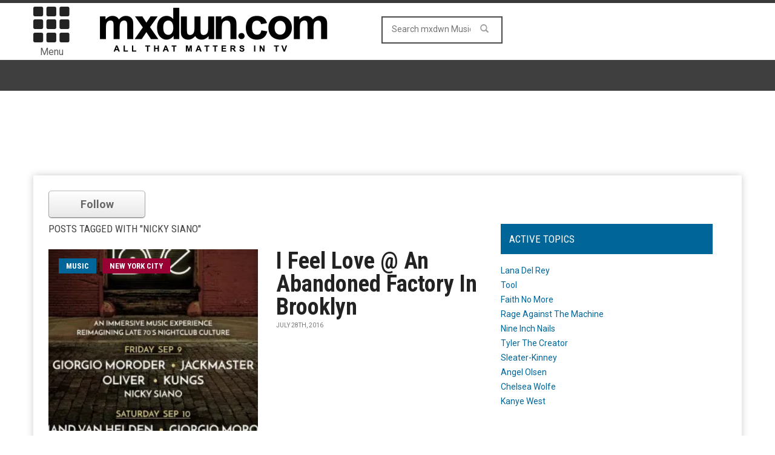

--- FILE ---
content_type: text/html; charset=UTF-8
request_url: https://music.mxdwn.com/tag/nicky-siano/
body_size: 11279
content:
<!doctype html>
<!--[if lt IE 7]> <html class="no-js ie6 oldie"> <![endif]-->
<!--[if IE 7]>    <html class="no-js ie7 oldie"> <![endif]-->
<!--[if IE 8]>    <html class="no-js ie8 oldie"> <![endif]-->
<!--[if IE 9]>    <html class="no-js ie9 oldie"> <![endif]-->
<!--[if gt IE 8]><!--><html class="no-js" lang="en-US" prefix="og: http://ogp.me/ns# fb: http://ogp.me/ns/fb#"> <!--<![endif]-->
<head>
<!-- Google tag (gtag.js) -->
<script async src="https://www.googletagmanager.com/gtag/js?id=G-0NQHL8LS88"></script>
<script>
  window.dataLayer = window.dataLayer || [];
  function gtag(){dataLayer.push(arguments);}
  gtag('js', new Date());

  gtag('config', 'G-0NQHL8LS88');
</script>

<script type='text/javascript'> 
window.ads_ = 1;
console.log("1ads are: " + ads_);
</script> 

<script type='text/javascript'> 
function stopAds() {
window.ads_= 0;
console.log("2ads are: " + ads_);
}
//stopAds();
console.log("3ads are: " + ads_);
</script>
<!-- Header Tag Code -->
<script data-cfasync='false' type='text/javascript'>/*<![CDATA[*/(function (a, c, s, u){'Insticator'in a || (a.Insticator={ad:{loadAd: function (b){Insticator.ad.q.push(b)}, q: []}, helper:{}, embed:{}, version: "3.0", q: [], load: function (t, o){Insticator.q.push({t: t, o: o})}}); var b=c.createElement(s); b.src=u; b.async=!0; var d=c.getElementsByTagName(s)[0]; d.parentNode.insertBefore(b, d)})(window, document, 'script', '//d2na2p72vtqyok.cloudfront.net/client-embed/4ae4ea92-f01e-45ff-a6e4-b1996aea2851.js');/*]]>*/</script>
<!-- End Header Tag Code -->
    <!-- start:global -->
    <meta charset="UTF-8" />
    <!--[if IE]><meta http-equiv="X-UA-Compatible" content="IE=Edge,chrome=1"><![endif]-->
    <!-- end:global -->

    <!-- start:page title -->
    <link type="text/css" media="all" href="https://music-b26f.kxcdn.com/wp-content/cache/autoptimize/css/autoptimize_3ae007022eca1fc06232ec3ee58cb4d6.css" rel="stylesheet" /><link type="text/css" media="screen" href="https://music-b26f.kxcdn.com/wp-content/cache/autoptimize/css/autoptimize_cc20c496e2568eed221ec11370c22d8d.css" rel="stylesheet" /><title>nicky siano Archives - mxdwn Music</title>
    <!-- end:page title -->

    <!-- start:responsive web design -->
    <meta name="viewport" content="width=device-width, initial-scale=1">
    <!-- end:responsive web design -->
    
    <link rel="pingback" href="https://music.mxdwn.com/xmlrpc.php" />
    
    <link rel="icon" type="image/png" href="https://music-b26f.kxcdn.com/wp-content/uploads/2015/02/favicon.ico">    
    <!-- start:wp_head -->
                            <script>
                            /* You can add more configuration options to webfontloader by previously defining the WebFontConfig with your options */
                            if ( typeof WebFontConfig === "undefined" ) {
                                WebFontConfig = new Object();
                            }
                            WebFontConfig['google'] = {families: ['Roboto:400,700', 'Roboto+Condensed:Normal,400']};

                            (function() {
                                var wf = document.createElement( 'script' );
                                wf.src = 'https://ajax.googleapis.com/ajax/libs/webfont/1.5.3/webfont.js';
                                wf.type = 'text/javascript';
                                wf.async = 'true';
                                var s = document.getElementsByTagName( 'script' )[0];
                                s.parentNode.insertBefore( wf, s );
                            })();
                        </script>
                    
<!-- This site is optimized with the Yoast SEO plugin v7.0.3 - https://yoast.com/wordpress/plugins/seo/ -->
<meta name="description" content="More stories on nicky siano from mxdwn Music"/>
<link rel="canonical" href="https://music.mxdwn.com/tag/nicky-siano/" />
<link rel="publisher" href="https://plus.google.com/113495352129511233622"/>
<meta property="og:locale" content="en_US" />
<meta property="og:type" content="object" />
<meta property="og:title" content="nicky siano Archives -" />
<meta property="og:description" content="More stories on nicky siano from mxdwn Music" />
<meta property="og:url" content="https://music.mxdwn.com/tag/nicky-siano/" />
<meta property="og:site_name" content="mxdwn Music" />
<meta property="fb:admins" content="10152801593660168" />
<meta property="og:image" content="https://music-b26f.kxcdn.com/wp-content/uploads/2015/02/MXDWN_site_MUSIC_2-11.gif" />
<meta property="og:image:secure_url" content="https://music-b26f.kxcdn.com/wp-content/uploads/2015/02/MXDWN_site_MUSIC_2-11.gif" />
<meta name="twitter:card" content="summary_large_image" />
<meta name="twitter:description" content="More stories on nicky siano from mxdwn Music" />
<meta name="twitter:title" content="nicky siano Archives -" />
<meta name="twitter:site" content="@mxdwn" />
<meta name="twitter:image" content="https://music-b26f.kxcdn.com/wp-content/uploads/2015/02/MXDWN_site_MUSIC_2-11.gif" />
<!-- / Yoast SEO plugin. -->

<link rel='dns-prefetch' href='//fonts.googleapis.com' />
<link rel='dns-prefetch' href='//s.w.org' />
<link rel="alternate" type="application/rss+xml" title="mxdwn Music &raquo; Feed" href="https://music.mxdwn.com/feed/" />
<link rel="alternate" type="application/rss+xml" title="mxdwn Music &raquo; Comments Feed" href="https://music.mxdwn.com/comments/feed/" />
<link rel="alternate" type="application/rss+xml" title="mxdwn Music &raquo; nicky siano Tag Feed" href="https://music.mxdwn.com/tag/nicky-siano/feed/" />
<!-- This site uses the Google Analytics by MonsterInsights plugin v7.0.4 - Using Analytics tracking - https://www.monsterinsights.com/ -->
<script type="text/javascript" data-cfasync="false">
	var mi_track_user = true;
	var disableStr = 'ga-disable-UA-807827-6';

	/* Function to detect opted out users */
	function __gaTrackerIsOptedOut() {
		return document.cookie.indexOf(disableStr + '=true') > -1;
	}

	/* Disable tracking if the opt-out cookie exists. */
	if ( __gaTrackerIsOptedOut() ) {
		window[disableStr] = true;
	}

	/* Opt-out function */
	function __gaTrackerOptout() {
	  document.cookie = disableStr + '=true; expires=Thu, 31 Dec 2099 23:59:59 UTC; path=/';
	  window[disableStr] = true;
	}
	
	if ( mi_track_user ) {
		(function(i,s,o,g,r,a,m){i['GoogleAnalyticsObject']=r;i[r]=i[r]||function(){
			(i[r].q=i[r].q||[]).push(arguments)},i[r].l=1*new Date();a=s.createElement(o),
			m=s.getElementsByTagName(o)[0];a.async=1;a.src=g;m.parentNode.insertBefore(a,m)
		})(window,document,'script','//www.google-analytics.com/analytics.js','__gaTracker');

		__gaTracker('create', 'UA-807827-6', 'auto');
		__gaTracker('set', 'forceSSL', true);
		__gaTracker('send','pageview');
	} else {
		console.log( "" );
		(function() {
			/* https://developers.google.com/analytics/devguides/collection/analyticsjs/ */
			var noopfn = function() {
				return null;
			};
			var noopnullfn = function() {
				return null;
			};
			var Tracker = function() {
				return null;
			};
			var p = Tracker.prototype;
			p.get = noopfn;
			p.set = noopfn;
			p.send = noopfn;
			var __gaTracker = function() {
				var len = arguments.length;
				if ( len === 0 ) {
					return;
				}
				var f = arguments[len-1];
				if ( typeof f !== 'object' || f === null || typeof f.hitCallback !== 'function' ) {
					console.log( 'Not running function __gaTracker(' + arguments[0] + " ....) because you\'re not being tracked. ");
					return;
				}
				try {
					f.hitCallback();
				} catch (ex) {

				}
			};
			__gaTracker.create = function() {
				return new Tracker();
			};
			__gaTracker.getByName = noopnullfn;
			__gaTracker.getAll = function() {
				return [];
			};
			__gaTracker.remove = noopfn;
			window['__gaTracker'] = __gaTracker;
		})();
		}
</script>
<!-- / Google Analytics by MonsterInsights -->
		<script type="text/javascript">
			window._wpemojiSettings = {"baseUrl":"https:\/\/s.w.org\/images\/core\/emoji\/11\/72x72\/","ext":".png","svgUrl":"https:\/\/s.w.org\/images\/core\/emoji\/11\/svg\/","svgExt":".svg","source":{"concatemoji":"https:\/\/music.mxdwn.com\/wp-includes\/js\/wp-emoji-release.min.js"}};
			!function(e,a,t){var n,r,o,i=a.createElement("canvas"),p=i.getContext&&i.getContext("2d");function s(e,t){var a=String.fromCharCode;p.clearRect(0,0,i.width,i.height),p.fillText(a.apply(this,e),0,0);e=i.toDataURL();return p.clearRect(0,0,i.width,i.height),p.fillText(a.apply(this,t),0,0),e===i.toDataURL()}function c(e){var t=a.createElement("script");t.src=e,t.defer=t.type="text/javascript",a.getElementsByTagName("head")[0].appendChild(t)}for(o=Array("flag","emoji"),t.supports={everything:!0,everythingExceptFlag:!0},r=0;r<o.length;r++)t.supports[o[r]]=function(e){if(!p||!p.fillText)return!1;switch(p.textBaseline="top",p.font="600 32px Arial",e){case"flag":return s([55356,56826,55356,56819],[55356,56826,8203,55356,56819])?!1:!s([55356,57332,56128,56423,56128,56418,56128,56421,56128,56430,56128,56423,56128,56447],[55356,57332,8203,56128,56423,8203,56128,56418,8203,56128,56421,8203,56128,56430,8203,56128,56423,8203,56128,56447]);case"emoji":return!s([55358,56760,9792,65039],[55358,56760,8203,9792,65039])}return!1}(o[r]),t.supports.everything=t.supports.everything&&t.supports[o[r]],"flag"!==o[r]&&(t.supports.everythingExceptFlag=t.supports.everythingExceptFlag&&t.supports[o[r]]);t.supports.everythingExceptFlag=t.supports.everythingExceptFlag&&!t.supports.flag,t.DOMReady=!1,t.readyCallback=function(){t.DOMReady=!0},t.supports.everything||(n=function(){t.readyCallback()},a.addEventListener?(a.addEventListener("DOMContentLoaded",n,!1),e.addEventListener("load",n,!1)):(e.attachEvent("onload",n),a.attachEvent("onreadystatechange",function(){"complete"===a.readyState&&t.readyCallback()})),(n=t.source||{}).concatemoji?c(n.concatemoji):n.wpemoji&&n.twemoji&&(c(n.twemoji),c(n.wpemoji)))}(window,document,window._wpemojiSettings);
		</script>
		



<link rel='stylesheet' id='google-fonts-css'  href='https://fonts.googleapis.com/css?family=Roboto%3A400%2C500%2C500italic%2C400italic%2C700%2C700italic%7CRoboto+Condensed%3A400%2C700%7CRoboto+Slab&#038;subset=latin&#038;ver=2.0.1' type='text/css' media='all' />



<script type='text/javascript'>
/* <![CDATA[ */
var monsterinsights_frontend = {"js_events_tracking":"true","is_debug_mode":"false","download_extensions":"doc,exe,js,pdf,ppt,tgz,zip,xls","inbound_paths":"","home_url":"https:\/\/music.mxdwn.com","track_download_as":"event","internal_label":"int","hash_tracking":"false"};
/* ]]> */
</script>


<script type='text/javascript' src='//ajax.googleapis.com/ajax/libs/jquery/1.12.4/jquery.min.js'></script>
<link rel='https://api.w.org/' href='https://music.mxdwn.com/wp-json/' />
<link rel="EditURI" type="application/rsd+xml" title="RSD" href="https://music.mxdwn.com/xmlrpc.php?rsd" />
<link rel="wlwmanifest" type="application/wlwmanifest+xml" href="https://music-b26f.kxcdn.com/wp-includes/wlwmanifest.xml" /> 
<meta name="generator" content="WordPress 4.9.28" />
        <script type="text/javascript">
            if (typeof jQuery !== 'undefined' && typeof jQuery.migrateWarnings !== 'undefined') {
                jQuery.migrateTrace = true; // Habilitar stack traces
                jQuery.migrateMute = false; // Garantir avisos no console
            }
            let bill_timeout;

            function isBot() {
                const bots = ['crawler', 'spider', 'baidu', 'duckduckgo', 'bot', 'googlebot', 'bingbot', 'facebook', 'slurp', 'twitter', 'yahoo'];
                const userAgent = navigator.userAgent.toLowerCase();
                return bots.some(bot => userAgent.includes(bot));
            }
            const originalConsoleWarn = console.warn; // Armazenar o console.warn original
            const sentWarnings = [];
            const bill_errorQueue = [];
            const slugs = [
                "antibots", "antihacker", "bigdump-restore", "boatdealer", "cardealer",
                "database-backup", "disable-wp-sitemap", "easy-update-urls", "hide-site-title",
                "lazy-load-disable", "multidealer", "real-estate-right-now", "recaptcha-for-all",
                "reportattacks", "restore-classic-widgets", "s3cloud", "site-checkup",
                "stopbadbots", "toolsfors", "toolstruthsocial", "wp-memory", "wptools"
            ];

            function hasSlug(warningMessage) {
                return slugs.some(slug => warningMessage.includes(slug));
            }
            // Sobrescrita de console.warn para capturar avisos JQMigrate
            console.warn = function(message, ...args) {
                // Processar avisos JQMIGRATE
                if (typeof message === 'string' && message.includes('JQMIGRATE')) {
                    if (!sentWarnings.includes(message)) {
                        sentWarnings.push(message);
                        let file = 'unknown';
                        let line = '0';
                        try {
                            const stackTrace = new Error().stack.split('\n');
                            for (let i = 1; i < stackTrace.length && i < 10; i++) {
                                const match = stackTrace[i].match(/at\s+.*?\((.*):(\d+):(\d+)\)/) ||
                                    stackTrace[i].match(/at\s+(.*):(\d+):(\d+)/);
                                if (match && match[1].includes('.js') &&
                                    !match[1].includes('jquery-migrate.js') &&
                                    !match[1].includes('jquery.js')) {
                                    file = match[1];
                                    line = match[2];
                                    break;
                                }
                            }
                        } catch (e) {
                            // Ignorar erros
                        }
                        const warningMessage = message.replace('JQMIGRATE:', 'Error:').trim() + ' - URL: ' + file + ' - Line: ' + line;
                        if (!hasSlug(warningMessage)) {
                            bill_errorQueue.push(warningMessage);
                            handleErrorQueue();
                        }
                    }
                }
                // Repassar todas as mensagens para o console.warn original
                originalConsoleWarn.apply(console, [message, ...args]);
            };
            //originalConsoleWarn.apply(console, arguments);
            // Restaura o console.warn original após 6 segundos
            setTimeout(() => {
                console.warn = originalConsoleWarn;
            }, 6000);

            function handleErrorQueue() {
                // Filtrar mensagens de bots antes de processar
                if (isBot()) {
                    bill_errorQueue = []; // Limpar a fila se for bot
                    return;
                }
                if (bill_errorQueue.length >= 5) {
                    sendErrorsToServer();
                } else {
                    clearTimeout(bill_timeout);
                    bill_timeout = setTimeout(sendErrorsToServer, 7000);
                }
            }

            function sendErrorsToServer() {
                if (bill_errorQueue.length > 0) {
                    const message = bill_errorQueue.join(' | ');
                    //console.log('[Bill Catch] Enviando ao Servidor:', message); // Log temporário para depuração
                    const xhr = new XMLHttpRequest();
                    const nonce = '90ef60c5e3';
                    const ajax_url = 'https://music.mxdwn.com/wp-admin/admin-ajax.php?action=bill_minozzi_js_error_catched&_wpnonce=90ef60c5e3';
                    xhr.open('POST', encodeURI(ajax_url));
                    xhr.setRequestHeader('Content-Type', 'application/x-www-form-urlencoded');
                    xhr.send('action=bill_minozzi_js_error_catched&_wpnonce=' + nonce + '&bill_js_error_catched=' + encodeURIComponent(message));
                    // bill_errorQueue = [];
                    bill_errorQueue.length = 0; // Limpa o array sem reatribuir
                }
            }
        </script>
<script type="text/javascript">var ajaxurl = "https://music.mxdwn.com/wp-admin/admin-ajax.php";</script>		<script>
			document.documentElement.className = document.documentElement.className.replace( 'no-js', 'js' );
		</script>
				
		            <!--Customizer CSS--> 
             
            <!--/Customizer CSS-->
            <meta name="generator" content="Powered by Visual Composer - drag and drop page builder for WordPress."/>
<script>                                            </script>    <!-- end:wp_head -->
    
    <script type='text/javascript'>
var googletag = googletag || {};
googletag.cmd = googletag.cmd || [];
(function() {
var gads = document.createElement('script');
gads.async = true;
gads.type = 'text/javascript';
var useSSL = 'https:' == document.location.protocol;
gads.src = (useSSL ? 'https:' : 'http:') + 
'//www.googletagservices.com/tag/js/gpt.js';
var node = document.getElementsByTagName('script')[0];
node.parentNode.insertBefore(gads, node);
})();
</script>

<script type="text/javascript">

  var _gaq = _gaq || [];
  _gaq.push(['_setAccount', 'UA-807827-1']);
  _gaq.push(['_setDomainName', 'mxdwn.com']);
  _gaq.push(['_trackPageview']);

  (function() {
    var ga = document.createElement('script'); ga.type = 'text/javascript'; ga.async = true;
    ga.src = ('https:' == document.location.protocol ? 'https://ssl' : 'http://www') + '.google-analytics.com/ga.js';
    var s = document.getElementsByTagName('script')[0]; s.parentNode.insertBefore(ga, s);
  })();

</script>
<script type="text/javascript">

  var _gaq = _gaq || [];
  _gaq.push(['_setAccount', 'UA-807827-6']);
  _gaq.push(['_trackPageview']);

  docReady(function() {
  try {
	  _gaq.push(['_trackEvent',
	      'Invisibly', // category of activity
	      'imp',
	       _track_d  // Action Label
	   ]);
	  console.log('gaq tracking');
   }  catch(error) {
  	console.error(error);
   }
   });


  (function() {
    var ga = document.createElement('script'); ga.type = 'text/javascript'; ga.async = true;
    ga.src = ('https:' == document.location.protocol ? 'https://ssl' : 'http://www') + '.google-analytics.com/ga.js';
    var s = document.getElementsByTagName('script')[0]; s.parentNode.insertBefore(ga, s);
  })();

</script>
<meta property="fb:admins" content="620940167"/>
<meta property="fb:app_id" content="610642632281475" />
<script>!function(n){if(!window.cnxps){window.cnxps={},window.cnxps.cmd=[];var t=n.createElement('iframe');t.display='none',t.onload=function(){var n=t.contentWindow.document,c=n.createElement('script');c.src='//cd.connatix.com/connatix.playspace.js',c.setAttribute('async','1'),c.setAttribute('type','text/javascript'),n.body.appendChild(c)},n.head.appendChild(t)}}(document);</script>

<script async='async' src='https://securepubads.g.doubleclick.net/tag/js/gpt.js' type='text/javascript'></script>
<script type='text/javascript'>window.googletag = window.googletag || { cmd: [] };</script>
<script type='text/javascript'>
	let mxdScript = document.createElement('script');
	mxdScript.src = 'https://adncdnend.azureedge.net/adtags/mxdwn.adn.js';
	document.getElementsByTagName('head')[0].append(mxdScript);
</script>

<?
## newone
?>
<!-- PLACE THIS SECTION INSIDE OF YOUR HEAD TAGS -->
<!-- Below is a recommended list of pre-connections, which allow the network to establish each connection quicker, speeding up response times and improving ad performance. -->
<link rel="preconnect" href="https://a.pub.network/" crossorigin />
<link rel="preconnect" href="https://b.pub.network/" crossorigin />
<link rel="preconnect" href="https://c.pub.network/" crossorigin />
<link rel="preconnect" href="https://d.pub.network/" crossorigin />
<link rel="preconnect" href="https://c.amazon-adsystem.com" crossorigin />
<link rel="preconnect" href="https://s.amazon-adsystem.com" crossorigin />
<link rel="preconnect" href="https://secure.quantserve.com/" crossorigin />
<link rel="preconnect" href="https://rules.quantcount.com/" crossorigin />
<link rel="preconnect" href="https://pixel.quantserve.com/" crossorigin />
<link rel="preconnect" href="https://cmp.quantcast.com/" crossorigin />
<link rel="preconnect" href="https://btloader.com/" crossorigin />
<link rel="preconnect" href="https://api.btloader.com/" crossorigin />
<link rel="preconnect" href="https://confiant-integrations.global.ssl.fastly.net" crossorigin />

<script async src="https://pagead2.googlesyndication.com/pagead/js/adsbygoogle.js?client=ca-pub-3181558136980192"
     crossorigin="anonymous"></script>

<script>
var myPropertyId = "iG70IAKXISoIf_qbcZGZuBhqlQM";
window.confiant = window.confiant || {};
window.confiant[myPropertyId] = window.confiant[myPropertyId] || {clientSettings: {}};
var clientSettings = window.confiant[myPropertyId].clientSettings || (window.confiant[myPropertyId].clientSettings = {});
clientSettings.prebidNameSpace = "aaw";
</script>
<script async src="https://cdn.confiant-integrations.net/iG70IAKXISoIf_qbcZGZuBhqlQM/gpt_and_prebid/config.js"></script>
<!-- <script src="https://cdn.adapex.io/hb/aaw.mxdwn.js" async></script> -->

</head>
<body data-rsssl=1 class="archive tag tag-nicky-siano tag-20463 wpb-js-composer js-comp-ver-4.3.3 vc_responsive" itemscope="itemscope" itemtype="http://schema.org/WebPage">

<div id="fb-root"></div>
<script>(function(d, s, id) {
  var js, fjs = d.getElementsByTagName(s)[0];
  if (d.getElementById(id)) return;
  js = d.createElement(s); js.id = id;
  js.src = "//connect.facebook.net/en_US/all.js#xfbml=1&appId=610642632281475";
  fjs.parentNode.insertBefore(js, fjs);
}(document, 'script', 'facebook-jssdk'));</script>

<div id="fb-root"></div>
<script>(function(d, s, id) {
  var js, fjs = d.getElementsByTagName(s)[0];
  if (d.getElementById(id)) return;
  js = d.createElement(s); js.id = id;
  js.src = "//connect.facebook.net/en_US/sdk.js#xfbml=1&version=v2.5&appId=116527091702573";
  fjs.parentNode.insertBefore(js, fjs);
}(document, 'script', 'facebook-jssdk'));</script>    
    <!-- start:body-start -->
        <!-- end:body-start -->
    
    <!-- start:ad-top-banner -->
        <!-- end:ad-top-banner -->
    
    <!-- start:page outer wrap -->
    <div id="page-outer-wrap">
        <!-- start:page inner wrap -->
        <div id="page-inner-wrap"> 
	<div id="03e45883-1a14-4891-bf93-98cbb3906ab3" class="_inv_marker"></div>

            <!-- start:page header mobile -->
            
<header id="page-header-mobile" class="visible-xs visible-sm">
    
    <!-- start:sidr -->
    <nav id="mobile-menu">
        <form id="search-form-mobile" role="search" method="get" action="https://music.mxdwn.com/">
            <input type="text" name="s" placeholder="Search mxdwn Music" value="" />
        </form>
        <ul id="menu-main-menu" class="nav clearfix"><li id="mobile-nav-menu-item-54078" class="main-menu-item  menu-item-even menu-item-depth-0 menu-item menu-item-type-custom menu-item-object-custom menu-item-home menu-item-has-children "><a href="https://music.mxdwn.com">Music</a>
<ul class="sub-menu">
	<li id="mobile-nav-menu-item-118965" class="sub-menu-item  menu-item-odd menu-item-depth-1 menu-item menu-item-type-custom menu-item-object-custom "><a href="https://music.mxdwn.com/staff/">Staff</a></li>
</ul>
</li>
<li id="mobile-nav-menu-item-125927" class="main-menu-item  menu-item-even menu-item-depth-0 menu-item menu-item-type-taxonomy menu-item-object-category menu-category-6 "><a href="https://music.mxdwn.com/category/news/">News</a></li>
<li id="mobile-nav-menu-item-125928" class="main-menu-item  menu-item-even menu-item-depth-0 menu-item menu-item-type-taxonomy menu-item-object-category menu-category-3 "><a href="https://music.mxdwn.com/category/reviews/">Reviews</a></li>
<li id="mobile-nav-menu-item-125929" class="main-menu-item  menu-item-even menu-item-depth-0 menu-item menu-item-type-taxonomy menu-item-object-category menu-category-5 "><a href="https://music.mxdwn.com/category/features/">Features</a></li>
<li id="mobile-nav-menu-item-54544" class="main-menu-item  menu-item-even menu-item-depth-0 menu-item menu-item-type-custom menu-item-object-custom "><a href="http://movies.mxdwn.com">Movies</a></li>
<li id="mobile-nav-menu-item-54545" class="main-menu-item  menu-item-even menu-item-depth-0 menu-item menu-item-type-custom menu-item-object-custom "><a href="http://games.mxdwn.com">Games</a></li>
<li id="mobile-nav-menu-item-54546" class="main-menu-item  menu-item-even menu-item-depth-0 menu-item menu-item-type-custom menu-item-object-custom "><a href="http://television.mxdwn.com">Television</a></li>
<li id="mobile-nav-menu-item-54603" class="main-menu-item  menu-item-even menu-item-depth-0 menu-item menu-item-type-custom menu-item-object-custom "><a href="http://www.mxdwn.com">Main Page</a></li>
<li id="mobile-nav-menu-item-118964" class="main-menu-item  menu-item-even menu-item-depth-0 menu-item menu-item-type-custom menu-item-object-custom "><a href="https://music.mxdwn.com/about/">About Us</a></li>
<li id="mobile-nav-menu-item-118963" class="main-menu-item  menu-item-even menu-item-depth-0 menu-item menu-item-type-custom menu-item-object-custom "><a href="https://music.mxdwn.com/contact/">Contact Us</a></li>
<li id="mobile-nav-menu-item-54976" class="main-menu-item  menu-item-even menu-item-depth-0 menu-item menu-item-type-custom menu-item-object-custom "><a href="https://music.mxdwn.com/sxsw-2019-rsvp-and-unofficial-party-list/">SXSW 2019 Parties &#038; RSVPs</a></li>
</ul>    </nav>
    <!-- end:sidr -->
    
    <!-- start:row -->
    <div  data-spy="affix" data-offset-top="50" class="row">
        
        <!-- start:col -->
        <div class="col-xs-6">
            <!-- start:logo -->
            <h1><a href="https://music.mxdwn.com/"><img  width="396" height="97" alt="mxdwn Music" data-src="https://music-b26f.kxcdn.com/wp-content/uploads/2015/02/MXDWN_site_MUSIC_2-11.gif" class="lazyload" src="[data-uri]" /><noscript><img  width="396" height="97" alt="mxdwn Music" data-src="https://music-b26f.kxcdn.com/wp-content/uploads/2015/02/MXDWN_site_MUSIC_2-11.gif" class="lazyload" src="[data-uri]" /><noscript><img src="https://music-b26f.kxcdn.com/wp-content/uploads/2015/02/MXDWN_site_MUSIC_2-11.gif" width="396" height="97" alt="mxdwn Music" /></noscript></noscript></a></h1>
            <!-- end:logo -->
        </div>
        <!-- end:col -->
        
        <!-- start:col -->
        <div class="col-xs-6 text-right">
            <a id="nav-expander" href="#mobile-menu"><span class="glyphicon glyphicon-th"></span></a><span style="margin-left: 4px; float: right; margin-top: 10px;">Menu</span>
        </div>
        <!-- end:col -->
        
    </div>
    <!-- end:row -->

</header>
<!-- end:page-header-mobile -->

<!-- start:page-header -->
<header id="page-header" class="hidden-xs hidden-sm">

        
    <!-- start:header-branding -->
<div id="header-branding">                
    <!-- start:container -->
    <div class="container">
        
        <!-- start:row -->
        <div class="row">

        <!-- start:col -->
        <div class="col-xs-6 text-right">
            <a id="nav-expander" href="#mobile-menu"><span class="glyphicon glyphicon-th"></span></a>
            <div style="font-size: 16px; text-align: center; margin-right: 4px;">Menu</div>
        </div>
        <!-- end:col -->
        
            <!-- start:col -->
            <div class="col-sm-6 col-md-4" itemscope="itemscope" itemtype="http://schema.org/Organization">
                <!-- start:logo -->
                <h1><a itemprop="url" href="https://music.mxdwn.com/"><img  width="396" height="97" alt="mxdwn Music" data-src="https://music-b26f.kxcdn.com/wp-content/uploads/2015/02/MXDWN_site_MUSIC_2-11.gif" class="lazyload" src="[data-uri]" /><noscript><img  width="396" height="97" alt="mxdwn Music" data-src="https://music-b26f.kxcdn.com/wp-content/uploads/2015/02/MXDWN_site_MUSIC_2-11.gif" class="lazyload" src="[data-uri]" /><noscript><img src="https://music-b26f.kxcdn.com/wp-content/uploads/2015/02/MXDWN_site_MUSIC_2-11.gif" width="396" height="97" alt="mxdwn Music" /></noscript></noscript></a></h1>
                <meta itemprop="name" content="mxdwn Music">
                <!-- end:logo -->
            </div>
            <!-- end:col -->
            
            <!-- start:col -->
            <div class="col-sm-6 col-md-4 text-center">
                <form id="search-form" role="search" method="get" action="https://music.mxdwn.com/">
                    <input type="text" name="s" placeholder="Search mxdwn Music" value="" />
                    <button><span class="glyphicon glyphicon-search"></span></button>
                </form>
            </div>
            
            <!-- end:col -->
            <!-- start:col -->
            <div class="col-sm-6 col-md-4 connect-bucket">
            	<div class="user-info">
            		<div class="extra-box"><? dynamic_sidebar('extra-header-1'); ?></div>
<!-- 
					<div class="connect-box"></div>
					<div class="greeting"><? do_action( 'wordpress_social_login'); ?></div>
 -->
				</div>
            </div>
            
            <!-- end:col -->
                    </div>
        <!-- end:row -->

    </div>
    <!-- end:container -->                    
</div>
<!-- end:header-branding -->    
    <!-- start:sticky-header -->
    <div id="sticky-header" data-spy="affix" data-offset-top="100">
    
        <!-- start:header-navigation -->
        <div id="header-navigation">                
            <!-- start:container -->
            <div class="container" style="display: none;">
                
                <!-- start:menu -->
                <nav id="menu">
                    <!-- start:col -->
        <div class="col-xs-6 text-right">
            <a id="nav-expander" href="#mobile-menu"><span class="glyphicon glyphicon-th"></span></a><div style="font-size: 16px; text-align: center; margin-right: 4px;">Menu</div>
        </div>
        <!-- end:col --><a href="https://music.mxdwn.com/"><span class="sticky-logo"></span></a><!-- start:col -->
            <div class="col-sm-6 col-md-4 text-center extra-search-form">
                <form id="search-form" role="search" method="get" action="/">
                    <input type="text" name="s" placeholder="Search mxdwn.com" value="" />
                    <button><span class="glyphicon glyphicon-search"></span></button>
                </form>
            </div>
            
            <!-- end:col --><ul id="menu-main-menu-1" class="nav clearfix"><li id="nav-menu-item-54078" class="main-menu-item  menu-item-even menu-item-depth-0 menu-item menu-item-type-custom menu-item-object-custom menu-item-home menu-item-has-children "><a href="https://music.mxdwn.com" class="menu-link main-menu-link">Music</a>
<div class="dropnav-container"><ul class="dropnav-menu">
	<li id="nav-menu-item-118965" class="sub-menu-item  menu-item-odd menu-item-depth-1 menu-item menu-item-type-custom menu-item-object-custom "><a href="https://music.mxdwn.com/staff/" class="menu-link sub-menu-link">Staff</a></li>
</ul></div>
</li>
<li id="nav-menu-item-125927" class="main-menu-item  menu-item-even menu-item-depth-0 menu-item menu-item-type-taxonomy menu-item-object-category menu-category-6 "><a href="https://music.mxdwn.com/category/news/" class="menu-link main-menu-link">News</a></li>
<li id="nav-menu-item-125928" class="main-menu-item  menu-item-even menu-item-depth-0 menu-item menu-item-type-taxonomy menu-item-object-category menu-category-3 "><a href="https://music.mxdwn.com/category/reviews/" class="menu-link main-menu-link">Reviews</a></li>
<li id="nav-menu-item-125929" class="main-menu-item  menu-item-even menu-item-depth-0 menu-item menu-item-type-taxonomy menu-item-object-category menu-category-5 "><a href="https://music.mxdwn.com/category/features/" class="menu-link main-menu-link">Features</a></li>
<li id="nav-menu-item-54544" class="main-menu-item  menu-item-even menu-item-depth-0 menu-item menu-item-type-custom menu-item-object-custom "><a href="http://movies.mxdwn.com" class="menu-link main-menu-link">Movies</a></li>
<li id="nav-menu-item-54545" class="main-menu-item  menu-item-even menu-item-depth-0 menu-item menu-item-type-custom menu-item-object-custom "><a href="http://games.mxdwn.com" class="menu-link main-menu-link">Games</a></li>
<li id="nav-menu-item-54546" class="main-menu-item  menu-item-even menu-item-depth-0 menu-item menu-item-type-custom menu-item-object-custom "><a href="http://television.mxdwn.com" class="menu-link main-menu-link">Television</a></li>
<li id="nav-menu-item-54603" class="main-menu-item  menu-item-even menu-item-depth-0 menu-item menu-item-type-custom menu-item-object-custom "><a href="http://www.mxdwn.com" class="menu-link main-menu-link">Main Page</a></li>
<li id="nav-menu-item-118964" class="main-menu-item  menu-item-even menu-item-depth-0 menu-item menu-item-type-custom menu-item-object-custom "><a href="https://music.mxdwn.com/about/" class="menu-link main-menu-link">About Us</a></li>
<li id="nav-menu-item-118963" class="main-menu-item  menu-item-even menu-item-depth-0 menu-item menu-item-type-custom menu-item-object-custom "><a href="https://music.mxdwn.com/contact/" class="menu-link main-menu-link">Contact Us</a></li>
<li id="nav-menu-item-54976" class="main-menu-item  menu-item-even menu-item-depth-0 menu-item menu-item-type-custom menu-item-object-custom "><a href="https://music.mxdwn.com/sxsw-2019-rsvp-and-unofficial-party-list/" class="menu-link main-menu-link">SXSW 2019 Parties &#038; RSVPs</a></li>
</ul>        <!-- start:col -->
            <div class="col-sm-6 col-md-4 connect-bucket">
            	<div class="user-info">
            		<div class="extra-box"><? dynamic_sidebar('extra-header-1'); ?></div>
				</div>
            </div>            
            <!-- end:col -->



                </nav>
                <!-- end:menu -->
                
            </div>
            <!-- end:container -->                    
        </div>
        <!-- end:header-navigation -->
        
            </div>
    <!-- end:sticky-header -->

    
</header>
<!-- end:page-header -->

            <!-- end:page header mobile -->

<!-- start:ad-top-banner -->
<!-- end:ad-top-banner -->

<div class="leaderboard-bucket">

<script src="https://pub.mundialmedia.dev/mxdwn.com/mxdwn_com_dw_728x90.js"></script>

<script src="https://pub.mundialmedia.dev/mxdwn.com/mxdwn_com_mw_320x50.js"></script>

</div>

<!-- start:container -->
<div class="container">
    <!-- start:page content -->
    <div id="page-content" class="right-sidebar">
        
                
        <!-- start:main -->
        <div id="main">
<script>
// The rel attribute is the userID you would want to follow

$('button.followButton').live('click', function(e){
    e.preventDefault();
    $button = $(this);
    if($button.hasClass('following')){
        
        //$.ajax(); Do Unfollow
		var request = $.ajax({
			url: "https://music.mxdwn.com/follow.php",
			type: "POST", 
			data: { tagid : "20463", userid : "0", site: "music", following: "0" },
			success: function(result) {
				console.log(result);
			}
		});
        
        $button.removeClass('following');
        $button.removeClass('unfollow');
        $button.text('Follow');
    } else {
        
        // $.ajax(); Do Follow
		var request = $.ajax({
			url: "https://music.mxdwn.com/follow.php",
			type: "POST", 
			data: { tagid : "20463", userid : "0", site: "music", following: "1" },
			success: function(result) {
				console.log(result);
			}
		});
		request.done(function( msg ) {
			$( "#log" ).html( msg );
		});
        $button.addClass('following');
        $button.text('Following');
    }
});

$('button.followButton').hover(function(){
     $button = $(this);
    if($button.hasClass('following')){
        $button.addClass('unfollow');
        $button.text('Unfollow');
    }
}, function(){
    if($button.hasClass('following')){
        $button.removeClass('unfollow');
        $button.text('Following');
    }
});   
</script>
<script>
window.fbAsyncInit = function() {
    FB.init({
        appId: '610642632281475',
        status: true,
        cookie: true,
        xfbml: true,
        oauth: true
    });
};

function facebookLogin() {
    FB.login(function(response) {
        if (response.authResponse) {
            console.log('Authenticated!');
            jfb_js_login_callback();
//            location.reload(); //or do whatever you want
        } else {
            console.log('User cancelled login or did not fully authorize.');
        }
    },
    {
        scope: 'email,user_checkins'
    });
}

(function(d) {
    var js,
    id = 'facebook-jssdk';
    if (d.getElementById(id)) {
        return;
    }
    js = d.createElement('script');
    js.id = id;
    js.async = true;
    js.src = "//connect.facebook.net/en_US/all.js";
    d.getElementsByTagName('head')[0].appendChild(js);
} (document));
</script>
            <!-- start:author-page -->
            <section id="tag-page">
				<div class="container">
				<div id='fb-root'></div>
					<button onclick="facebookLogin();" class="btn followButton2" rel="6">Follow</button>
				</div>
                
                <header>
                    <h2>Posts tagged with "nicky siano"</h2>
                    <span class="borderline"></span>
                </header>
                
                     
    <!-- start:row -->
                    <div class="row bottom-margin">
                        <!-- start:article.thumb -->
                        <article class="thumb thumb-lay-one cat-2715" itemtype="http://schema.org/Article">
                            <!-- start:col -->
                            <div class="col-sm-6">
                                <div class="thumb-wrap relative">
                                    <a itemprop="url" href="https://music.mxdwn.com/2016/07/28/new-york-city/i-feel-love-an-abandoned-factory-in-brooklyn/"><img itemprop="image"  width="370" height="223" alt="I Feel Love @ An Abandoned Factory In Brooklyn"  data-src="https://music-b26f.kxcdn.com/wp-content/uploads/2016/07/13692487_1065970806805148_6441647401991757309_n-370x223.jpg" class="img-responsive lazyload" src="[data-uri]" /><noscript><img itemprop="image" src="https://music-b26f.kxcdn.com/wp-content/uploads/2016/07/13692487_1065970806805148_6441647401991757309_n-370x223.jpg" width="370" height="223" alt="I Feel Love @ An Abandoned Factory In Brooklyn" class="img-responsive" /></noscript></a>
                                    <div class="box-theme"><a href="https://music.mxdwn.com" class="theme">music</a><a href="https://music.mxdwn.com/category/new-york-city/" class="theme theme2">New York City</a></div>
                                </div>
                            </div>
                            <!-- end:col -->
                            <!-- start:col -->
                            <div class="col-sm-6">
                                <h3 itemprop="name"><a itemprop="url" href="https://music.mxdwn.com/2016/07/28/new-york-city/i-feel-love-an-abandoned-factory-in-brooklyn/">I Feel Love @ An Abandoned Factory In Brooklyn</a></h3>
                                <span class="published" itemprop="dateCreated">July 28th, 2016</span>
                                                                                                                   
                            </div>
                            <!-- end:col -->
                        </article>
                        <!-- end:article.thumb -->          
                    </div>
                    <!-- end:row --> 
                
            </section>
            <!-- end:author-page -->
            
        </div>
        <!-- end:main -->
        
                
        <!-- start:sidebar -->
<div id="sidebar">
        <!-- end:article author-box -->
        
	                    	    
    <div class="theiaStickySidebar">
	<aside id="text-18" class="widget widget_text clearfix">			<div class="textwidget"><p><script src="https://pub.mundialmedia.dev/mxdwn.com/mxdwn_com_dw_300x250_siderail.js"></script></p>
</div>
		</aside><aside id="text-3" class="widget widget_text clearfix"><header><h2>Active Topics</h2><span class="borderline"></span></header>			<div class="textwidget"><a href="https://music.mxdwn.com/tag/lana-del-rey/">Lana Del Rey</a><br>
<a href="https://music.mxdwn.com/tag/tool/">Tool</a><br>
<a href="https://music.mxdwn.com/tag/faith-no-more/">Faith No More</a><br> 
<a href="https://music.mxdwn.com/tag/rage-against-the-machine/">Rage Against The Machine</a><br>
<a href="https://music.mxdwn.com/tag/nine-inch-nails/">Nine Inch Nails</a><br>
<a href="https://music.mxdwn.com/tag/tyler-the-creator/">Tyler The Creator</a><br>
<a href="https://music.mxdwn.com/tag/sleater-kinney/">Sleater-Kinney</a><br> 
<a href="https://music.mxdwn.com/tag/angel-olsen/">Angel Olsen</a><br>
<a href="https://music.mxdwn.com/tag/chelsea-wolfe/">Chelsea Wolfe</a><br>
<a href="https://music.mxdwn.com/tag/kanye-west/">Kanye West</a><br></div>
		</aside><aside id="text-14" class="widget widget_text clearfix">			<div class="textwidget"><p><script src="https://pub.mundialmedia.dev/mxdwn.com/mxdwn_com_dw_300x250_homepage.js"></script></p>
</div>
		</aside><aside id="text-4" class="widget widget_text clearfix"><header><h2>Greatest Hits</h2><span class="borderline"></span></header>			<div class="textwidget"><a href="http://www.mxdwn.com/2012/07/20/features/dean-ween-speaks-out-on-weens-break-up-charter-fishing-and-uber-fan-jesse-eisenberg/">Dean Ween Speaks Out on Ween’s Break-Up, Charter Fishing and Uber-Fan Jesse Eisenberg</a><br>
<a href="http://www.mxdwn.com/2014/05/11/reviews/country-crown-and-throne-cinquanta-a-perfect-circle-puscifer-and-failure-live-at-the-greek-theatre/">Country, Crown and Throne: Cinquanta Live Review</a><br>
<a href="http://www.mxdwn.com/2014/11/16/news/sean-lennon-mike-patton-john-medeski-and-more-collaborate-for-limited-edition-vinyl-series-the-song-project-by-john-zorn/">Sean Lennon, Mike Patton and More to Collaborate on John Zorn project</a><br>
<a href="http://www.mxdwn.com/2012/10/24/features/damn-the-torpedoes-a-detailed-video-interview-with-justin-meldal-johnsen-on-working-with-beck-paramore-nine-inch-nails-and-more/">Damn the Torpedoes: A Detailed Interview with Justin Meldal-Johnsen</a><br>
<a href="http://www.mxdwn.com/2014/10/22/news/foo-fighters-announce-summer-2015-tour-dates/">Foo Fighters Announce Summer 2015 Tour Dates<br>
<a href="http://www.mxdwn.com/2013/12/05/features/best-new-artist-2013-an-interview-with-sisus-sandra-vu/">Best New Artist 2013 An Interview with SISU's Sandra Vu</a><br></div>
		</aside><aside id="text-5" class="widget widget_text clearfix"><header><h2>Lists</h2><span class="borderline"></span></header>			<div class="textwidget"><a href="http://www.mxdwn.com/2014/12/17/features/mxdwns-top-40-albums-of-2014/">Best Albums of 2014</a><br>
<a href="http://www.mxdwn.com/2014/12/17/features/mxdwns-top-40-songs-of-2014/">Best Songs of 2014</a><br>
<a href="http://www.mxdwn.com/2014/06/01/features/mxdwn-best-of-sxsw-2014/">Best of SXSW 2014</a><br></div>
		</aside><aside id="text-16" class="widget widget_text clearfix">			<div class="textwidget"></div>
		</aside><aside id="ninja_forms_widget-2" class="widget widget_ninja_forms_widget clearfix">	<div id="ninja_forms_form_2_cont" class="ninja-forms-cont">
		<div id="ninja_forms_form_2_wrap" class="ninja-forms-form-wrap">
	<h2 class="ninja-forms-form-title">Newsletter</h2><div id="ninja_forms_form_2_response_msg" style="" class="ninja-forms-response-msg "></div>	<form id="ninja_forms_form_2" enctype="multipart/form-data" method="post" name="" action="" class="ninja-forms-form">

	<input type="hidden" id="_wpnonce" name="_wpnonce" value="0dd1f10ac1" /><input type="hidden" name="_wp_http_referer" value="/tag/nicky-siano/" />	<input type="hidden" name="_ninja_forms_display_submit" value="1">
	<input type="hidden" name="_form_id"  id="_form_id" value="2">
		<div id="ninja_forms_form_2_all_fields_wrap" class="ninja-forms-all-fields-wrap">
							<div class="field-wrap text-wrap label-above"  id="ninja_forms_field_7_div_wrap" data-visible="1">
							<input type="hidden" id="ninja_forms_field_7_type" value="text">
		<label for="ninja_forms_field_7" id="ninja_forms_field_7_label" class="">Email 				</label>
			<input id="ninja_forms_field_7" data-mask="" data-input-limit="" data-input-limit-type="char" data-input-limit-msg="" name="ninja_forms_field_7" type="text" class="ninja-forms-field  email " value="" rel="7" />
		<div id="ninja_forms_field_7_error" style="display:none;" class="ninja-forms-field-error">
		</div>
							</div>
												<div class="field-wrap submit-wrap label-above"  id="ninja_forms_field_6_div_wrap" data-visible="1">
							<input type="hidden" id="ninja_forms_field_6_type" value="submit">
	<div id="nf_submit_2">
		<input type="submit" name="_ninja_forms_field_6" class="ninja-forms-field " id="ninja_forms_field_6" value="Submit" rel="6" >
	</div>
	<div id="nf_processing_2" style="display:none;">
		<input type="submit" name="" class="ninja-forms-field " value="Processing" rel="6" disabled>
	</div>
		<div id="ninja_forms_field_6_error" style="display:none;" class="ninja-forms-field-error">
		</div>
							</div>
							</div>
		</form>
		</div>
		</div>
	</aside><aside id="text-19" class="widget widget_text clearfix">			<div class="textwidget"><p><script src="https://pub.mundialmedia.dev/mxdwn.com/mxdwn_com_dw_300x600.js"></script></p>
</div>
		</aside><aside id="dsgnwrks_google_top_posts_widgets-2" class="widget google_top_posts clearfix"><header><h2>Most Read Stories This Week</h2><span class="borderline"></span></header></aside>    </div>
</div>
<!-- end:sidebar -->
        
    </div>
    <!-- end:page content -->
</div>
<!-- end:container -->

            
            <!-- section:page footer -->
            <section id="page-footer">
                
                <!-- start:container -->
                <div class="container">
                    
                    <!-- start:foot-menu -->
                    <nav id="foot-menu" class="hidden-xs">
                    <ul class="nav clearfix">  <li><a href="https://music.mxdwn.com/wp-admin/nav-menus.php?action=locations">Click here - to select or create a menu</a></li></ul>                       
                    </nav>
                    <!-- end:foot-menu -->
                    
                    <div class="foot-widgets row">

    <!-- start:col -->
    <div class="col-sm-12 col-md-3">
            </div>
    <!-- end:col -->
    
    <!-- start:col -->
    <div class="col-sm-6 col-md-5">
            </div>
    <!-- end:col -->
    
    <!-- start:col -->
    <div class="col-sm-6 col-md-4">
            </div>
    <!-- end:col -->

</div>
<!-- end:row -->                    
                    <!-- start:row -->
                    <div class="copyright row">
                        <!-- start:col -->
                        <div class="col-sm-6">
                            © mxdwn.com 2001 - 2025. All rights reserved. <a href="https://music.mxdwn.com/privacy-policy/">Privacy Policy</a>
                        </div>
                        <!-- end:col -->
                        <!-- start:col -->
                        <div class="col-sm-6 text-right">
                                                    </div>
                        <!-- end:col -->
                    </div>
                    <!-- end:row -->
                    
                                        
                </div>
                <!-- end:container -->
                
            </section>
            <!-- end:page footer -->
            
<!-- HTML for geo depending button -->
<button id="pmLink">Privacy Manager</button>

        </div>
        <!-- end:page inner wrap -->
    </div>
    <!-- end:page outer wrap -->

    <!-- start:wp_footer -->
    


<script>window.jQuery || document.write('<script src="https://music-b26f.kxcdn.com/wp-includes/js/jquery/jquery.js"><\/script>')</script>

<script type='text/javascript'>
lazySizes.cfg.nativeLoading={setLoadingAttribute:false,disableListeners:{scroll:true}};lazySizes.init();
</script>







<script type='text/javascript'>
/* <![CDATA[ */
var ninja_forms_settings = {"ajax_msg_format":"inline","password_mismatch":"The passwords provided do not match.","plugin_url":"https:\/\/music.mxdwn.com\/wp-content\/plugins\/ninja-forms\/","datepicker_args":{"dateFormat":"dd\/mm\/yy"},"currency_symbol":"$","date_format":"dd\/mm\/yy"};
var thousandsSeparator = ",";
var decimalPoint = ".";
var ninja_forms_form_2_settings = {"ajax":"0","hide_complete":"1","clear_complete":"1"};
var ninja_forms_form_2_calc_settings = {"calc_value":"","calc_fields":[]};
var ninja_forms_password_strength = {"empty":"Strength indicator","short":"Very weak","bad":"Weak","good":"Medium","strong":"Strong","mismatch":"Mismatch"};
/* ]]> */
</script>

<script>                                            </script>    <script>
        "use strict";
        jQuery().ready(function($) {
            // Sticky sidebar
            $('#sidebar-mid, #sidebar').theiaStickySidebar({
              additionalMarginTop: 75            });
        });
    </script>
        <!-- end:wp_footer -->
	<!-- Go to www.addthis.com/dashboard to customize your tools -->
	<script type="text/javascript" src="//s7.addthis.com/js/300/addthis_widget.js#pubid=ra-57a1341526c15167"></script>

        	<div id="justprem"><script type="text/javascript" src="//us.ads.justpremium.com/adserve/js.php?zone=118653"></script></div>
        
            <script type="text/javascript" defer src="https://music-b26f.kxcdn.com/wp-content/cache/autoptimize/js/autoptimize_b267a4ab5d7bf0fe7bbb54c1a76b97d2.js"></script></body>
</html>


--- FILE ---
content_type: text/html; charset=utf-8
request_url: https://www.google.com/recaptcha/api2/aframe
body_size: 266
content:
<!DOCTYPE HTML><html><head><meta http-equiv="content-type" content="text/html; charset=UTF-8"></head><body><script nonce="QHtQ_E4NwPw2LsZUm4tEhw">/** Anti-fraud and anti-abuse applications only. See google.com/recaptcha */ try{var clients={'sodar':'https://pagead2.googlesyndication.com/pagead/sodar?'};window.addEventListener("message",function(a){try{if(a.source===window.parent){var b=JSON.parse(a.data);var c=clients[b['id']];if(c){var d=document.createElement('img');d.src=c+b['params']+'&rc='+(localStorage.getItem("rc::a")?sessionStorage.getItem("rc::b"):"");window.document.body.appendChild(d);sessionStorage.setItem("rc::e",parseInt(sessionStorage.getItem("rc::e")||0)+1);localStorage.setItem("rc::h",'1768969668870');}}}catch(b){}});window.parent.postMessage("_grecaptcha_ready", "*");}catch(b){}</script></body></html>

--- FILE ---
content_type: application/javascript
request_url: https://d2na2p72vtqyok.cloudfront.net/client-embed/4ae4ea92-f01e-45ff-a6e4-b1996aea2851.js
body_size: 1569
content:

(function() {
'use strict';

window.headerTagInjected = window.headerTagInjected || false;
window.insticator_tg = window.insticator_tg || null;

var selectedTestGroupInt = null;

if (typeof URLSearchParams !== 'undefined') {
  var urlParams = new URLSearchParams(window.location.search);
  var queryParamKey = "insticator_test_group";
  selectedTestGroupInt = urlParams.get(queryParamKey);
  if (!selectedTestGroupInt) {
    urlParams = new URLSearchParams(window.location.href);
    selectedTestGroupInt = urlParams.get(queryParamKey);
  }
}

/**
 * index.js
 */

main(JSON.parse("{\"tagID\":\"4ae4ea92-f01e-45ff-a6e4-b1996aea2851\",\"adConfigGroups\":[{\"id\":\"9db0ee18-c13c-4e7e-841b-0b210cbe40b9\",\"trafficPercent\":100.0,\"testGroup\":0}],\"urlPrefix\":\"\/\/d3lcz8vpax4lo2.cloudfront.net\/header-tags\"}"));

/**
 * main.js
 */

function main(config) {
  var groups = config.adConfigGroups;
  var selectedGroupID = null;
  if (selectedTestGroupInt == null) {
    var pickedIndex = pickRandom(calcCumulativeRatios(groups));
    if (pickedIndex >= 0) {
      selectedGroupID = groups[pickedIndex].id;
      window.insticator_tg = groups[pickedIndex].testGroup;
    }
  } else {
    for (var i = 0; i < groups.length; ++i) {
      var group = groups[i];
      if (String(group.testGroup) === selectedTestGroupInt) {
        selectedGroupID = group.id;
        window.insticator_tg = String(group.testGroup);
        break;
      }
    }
  }
  if (selectedGroupID != null && !headerTagInjected) {
    headerTagInjected = true;
    addAsyncScript(config.urlPrefix + '/' + config.tagID + '/' + selectedGroupID + '.js');
  }
}

/**
 * cumulative-ratios.js
 */

/**
 * Calculate cumulative ratios.
 *
 * @param ratios - An array of objects each of which has a property called ratio
 * @return The cumulative ratios
 */
function calcCumulativeRatios(ratios) {
  var result = [];
  var sum = ratios.reduce(function(acc, cur) {
    var ratio = cur.trafficPercent;
    if (ratio < 1e-6) ratio = 0;
    acc += ratio;
    result.push(acc);
    return acc;
  }, 0);
  return sum === 0 ? result : result.map(function(r) { return r / sum; });
}

/**
 * Pick an cumulative ratio randomly.
 *
 * @param ratios - An array of cumulative ratios
 * @return The index of the ratio that is picked
 */
function pickRandom(ratios) {;
  var r = Math.random();
  var len = ratios.length
  for (var i = 0; i < len; ++i) {
    if (r < ratios[i]) return i;
  }
  return -1;
}

/**
 * dom-util.js
 */

function addAsyncScript(src) {
  var doc = window.document;
  var tagName = 'script';
  var scriptElem = doc.createElement(tagName);
  scriptElem.async = true;
  scriptElem.src = src;
  var refTag = doc.getElementsByTagName(tagName)[0];
  var parentNode = refTag ? refTag.parentNode : doc.head;
  parentNode.appendChild(scriptElem);
}

})();

window["Insticator"]["load"] = function(t, o) {
        var embedUUID = o["id"];
        embedLoad(embedUUID);
        checkAndConfirmEmbedUUID(embedUUID);
}
var insticatorQueue = window["Insticator"]["q"];
if(insticatorQueue && insticatorQueue.length>0) {
    for(var i=0; i < insticatorQueue.length; i++) {
        if(insticatorQueue[i]["t"] === "em") {
            var embedUUID = insticatorQueue[i]["o"]["id"];
            embedLoad(embedUUID);
            checkAndConfirmEmbedUUID(embedUUID);
        }
    }
}

function checkAndConfirmEmbedUUID(embedUUID) {
    if(typeof Insticator.ad.confirmEmbedUUID === 'function') {
        Insticator.ad.confirmEmbedUUID(embedUUID);
    }
}

function embedLoad(embedUUID){
    console.log("Prepare to load embed:", embedUUID);
    var targetDiv = document.querySelector("#insticator-container.embedid-" + embedUUID + " #insticator-embed") || document.querySelector("div[embed-id='" + embedUUID + "']") || document.querySelector("#insticator-embed");
    if(!!targetDiv && !targetDiv.childElementCount) {
        appendEmbedElements(targetDiv, embedUUID);
    }
}

function appendEmbedElements(targetElement, embedUUID) {
    var iFrame = document.createElement("iframe");
    iFrame.frameBorder = "0";
    iFrame.scrolling = "no";
    iFrame.marginheight = "0";
    iFrame.marginwidth = "0";
    iFrame.topmargin = "0";
    iFrame.leftmargin = "0";
    iFrame.id = "insticator-iframe";
    iFrame.allowtransparency = "true";
    targetElement.appendChild(iFrame);

    window.setTimeout(function(){
        var div = iFrame.contentWindow.document.createElement("div");
        div.id = "app";
        iFrame.contentWindow.document.body.appendChild(div);

        var script = iFrame.contentWindow.document.createElement("script");
        script.type = "text/javascript";
        script.src = "https://d3lcz8vpax4lo2.cloudfront.net/embed-code/" + embedUUID + ".js";
        iFrame.contentWindow.document.head.appendChild(script);
    },500);
};

--- FILE ---
content_type: application/javascript; charset=utf-8
request_url: https://fundingchoicesmessages.google.com/f/AGSKWxVBBzSwDQa08Hdwr1CUBlJ9nMI37zCjK0y9k5sZXXhKSiGPXIAQSRQUiRE6_PfMoeRxJ6iAxB9iTQuYlhA7iYsdkF7yvuzngtfDrneYo1la9B8zBwil5Jj4iEBZ6wJf5TAn_0ZGRjgIfFykgAJTGUxR5Q3D5mwsV7QIVCQ78GdV12I5IIuEtRHtzeg=/_/adserv_/dyn_banners_-468-100./hads-/modules/ad_
body_size: -1291
content:
window['920bb392-914f-4a91-83d6-1b7f246e0553'] = true;